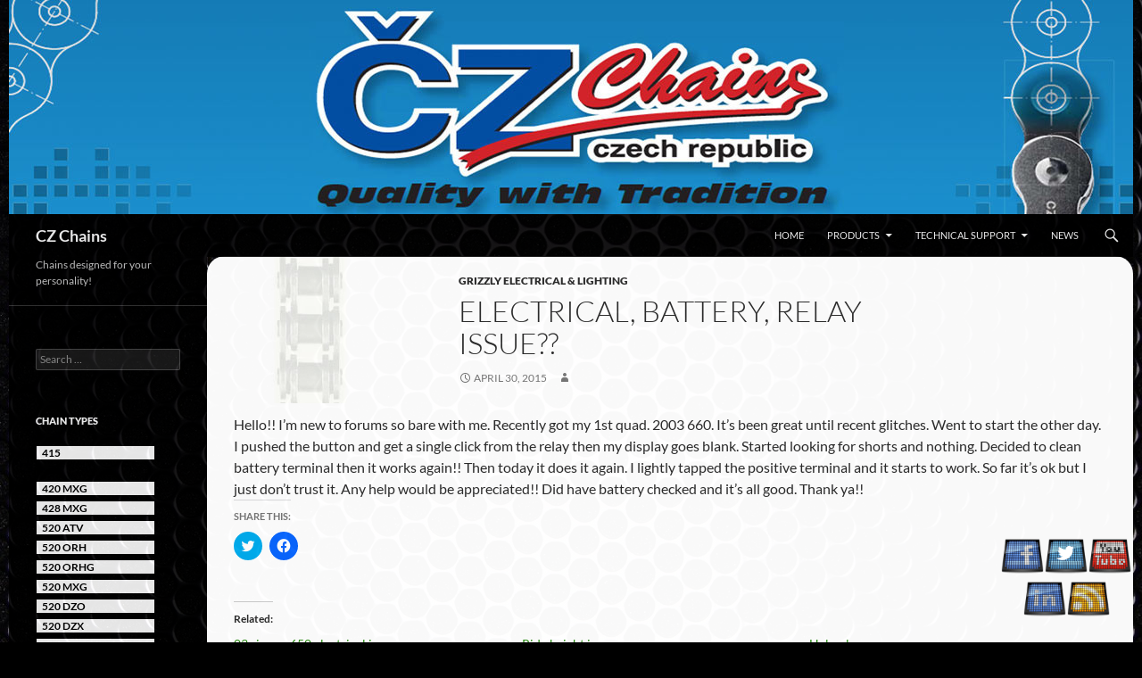

--- FILE ---
content_type: text/html; charset=UTF-8
request_url: https://czchainsusa.com/electrical-battery-relay-issue-2/
body_size: 9773
content:
<!DOCTYPE html>
<!--[if IE 7]>
<html class="ie ie7" lang="en-US">
<![endif]-->
<!--[if IE 8]>
<html class="ie ie8" lang="en-US">
<![endif]-->
<!--[if !(IE 7) & !(IE 8)]><!-->
<html lang="en-US">
<!--<![endif]-->
<head>
	<meta charset="UTF-8">
	<meta name="viewport" content="width=device-width">
	<title>Electrical, battery, relay issue?? | CZ Chains</title>
	<link rel="profile" href="http://gmpg.org/xfn/11">
	<link rel="pingback" href="https://czchainsusa.com/xmlrpc.php">
	<!--[if lt IE 9]>
	<script src="https://czchainsusa.com/wp-content/themes/twentyfourteen/js/html5.js"></script>
	<![endif]-->
	<meta name='robots' content='max-image-preview:large' />
<link rel='dns-prefetch' href='//secure.gravatar.com' />
<link rel='dns-prefetch' href='//stats.wp.com' />
<link rel='dns-prefetch' href='//v0.wordpress.com' />
<link rel="alternate" type="application/rss+xml" title="CZ Chains &raquo; Feed" href="https://czchainsusa.com/feed/" />
<link rel="alternate" type="application/rss+xml" title="CZ Chains &raquo; Comments Feed" href="https://czchainsusa.com/comments/feed/" />
<script>
window._wpemojiSettings = {"baseUrl":"https:\/\/s.w.org\/images\/core\/emoji\/15.0.3\/72x72\/","ext":".png","svgUrl":"https:\/\/s.w.org\/images\/core\/emoji\/15.0.3\/svg\/","svgExt":".svg","source":{"concatemoji":"https:\/\/czchainsusa.com\/wp-includes\/js\/wp-emoji-release.min.js?ver=6.5.7"}};
/*! This file is auto-generated */
!function(i,n){var o,s,e;function c(e){try{var t={supportTests:e,timestamp:(new Date).valueOf()};sessionStorage.setItem(o,JSON.stringify(t))}catch(e){}}function p(e,t,n){e.clearRect(0,0,e.canvas.width,e.canvas.height),e.fillText(t,0,0);var t=new Uint32Array(e.getImageData(0,0,e.canvas.width,e.canvas.height).data),r=(e.clearRect(0,0,e.canvas.width,e.canvas.height),e.fillText(n,0,0),new Uint32Array(e.getImageData(0,0,e.canvas.width,e.canvas.height).data));return t.every(function(e,t){return e===r[t]})}function u(e,t,n){switch(t){case"flag":return n(e,"\ud83c\udff3\ufe0f\u200d\u26a7\ufe0f","\ud83c\udff3\ufe0f\u200b\u26a7\ufe0f")?!1:!n(e,"\ud83c\uddfa\ud83c\uddf3","\ud83c\uddfa\u200b\ud83c\uddf3")&&!n(e,"\ud83c\udff4\udb40\udc67\udb40\udc62\udb40\udc65\udb40\udc6e\udb40\udc67\udb40\udc7f","\ud83c\udff4\u200b\udb40\udc67\u200b\udb40\udc62\u200b\udb40\udc65\u200b\udb40\udc6e\u200b\udb40\udc67\u200b\udb40\udc7f");case"emoji":return!n(e,"\ud83d\udc26\u200d\u2b1b","\ud83d\udc26\u200b\u2b1b")}return!1}function f(e,t,n){var r="undefined"!=typeof WorkerGlobalScope&&self instanceof WorkerGlobalScope?new OffscreenCanvas(300,150):i.createElement("canvas"),a=r.getContext("2d",{willReadFrequently:!0}),o=(a.textBaseline="top",a.font="600 32px Arial",{});return e.forEach(function(e){o[e]=t(a,e,n)}),o}function t(e){var t=i.createElement("script");t.src=e,t.defer=!0,i.head.appendChild(t)}"undefined"!=typeof Promise&&(o="wpEmojiSettingsSupports",s=["flag","emoji"],n.supports={everything:!0,everythingExceptFlag:!0},e=new Promise(function(e){i.addEventListener("DOMContentLoaded",e,{once:!0})}),new Promise(function(t){var n=function(){try{var e=JSON.parse(sessionStorage.getItem(o));if("object"==typeof e&&"number"==typeof e.timestamp&&(new Date).valueOf()<e.timestamp+604800&&"object"==typeof e.supportTests)return e.supportTests}catch(e){}return null}();if(!n){if("undefined"!=typeof Worker&&"undefined"!=typeof OffscreenCanvas&&"undefined"!=typeof URL&&URL.createObjectURL&&"undefined"!=typeof Blob)try{var e="postMessage("+f.toString()+"("+[JSON.stringify(s),u.toString(),p.toString()].join(",")+"));",r=new Blob([e],{type:"text/javascript"}),a=new Worker(URL.createObjectURL(r),{name:"wpTestEmojiSupports"});return void(a.onmessage=function(e){c(n=e.data),a.terminate(),t(n)})}catch(e){}c(n=f(s,u,p))}t(n)}).then(function(e){for(var t in e)n.supports[t]=e[t],n.supports.everything=n.supports.everything&&n.supports[t],"flag"!==t&&(n.supports.everythingExceptFlag=n.supports.everythingExceptFlag&&n.supports[t]);n.supports.everythingExceptFlag=n.supports.everythingExceptFlag&&!n.supports.flag,n.DOMReady=!1,n.readyCallback=function(){n.DOMReady=!0}}).then(function(){return e}).then(function(){var e;n.supports.everything||(n.readyCallback(),(e=n.source||{}).concatemoji?t(e.concatemoji):e.wpemoji&&e.twemoji&&(t(e.twemoji),t(e.wpemoji)))}))}((window,document),window._wpemojiSettings);
</script>
<link rel='stylesheet' id='twentyfourteen-jetpack-css' href='https://czchainsusa.com/wp-content/plugins/jetpack/modules/theme-tools/compat/twentyfourteen.css?ver=13.3.1' media='all' />
<style id='wp-emoji-styles-inline-css'>

	img.wp-smiley, img.emoji {
		display: inline !important;
		border: none !important;
		box-shadow: none !important;
		height: 1em !important;
		width: 1em !important;
		margin: 0 0.07em !important;
		vertical-align: -0.1em !important;
		background: none !important;
		padding: 0 !important;
	}
</style>
<link rel='stylesheet' id='wp-block-library-css' href='https://czchainsusa.com/wp-includes/css/dist/block-library/style.min.css?ver=6.5.7' media='all' />
<style id='wp-block-library-inline-css'>
.has-text-align-justify{text-align:justify;}
</style>
<style id='wp-block-library-theme-inline-css'>
.wp-block-audio figcaption{color:#555;font-size:13px;text-align:center}.is-dark-theme .wp-block-audio figcaption{color:#ffffffa6}.wp-block-audio{margin:0 0 1em}.wp-block-code{border:1px solid #ccc;border-radius:4px;font-family:Menlo,Consolas,monaco,monospace;padding:.8em 1em}.wp-block-embed figcaption{color:#555;font-size:13px;text-align:center}.is-dark-theme .wp-block-embed figcaption{color:#ffffffa6}.wp-block-embed{margin:0 0 1em}.blocks-gallery-caption{color:#555;font-size:13px;text-align:center}.is-dark-theme .blocks-gallery-caption{color:#ffffffa6}.wp-block-image figcaption{color:#555;font-size:13px;text-align:center}.is-dark-theme .wp-block-image figcaption{color:#ffffffa6}.wp-block-image{margin:0 0 1em}.wp-block-pullquote{border-bottom:4px solid;border-top:4px solid;color:currentColor;margin-bottom:1.75em}.wp-block-pullquote cite,.wp-block-pullquote footer,.wp-block-pullquote__citation{color:currentColor;font-size:.8125em;font-style:normal;text-transform:uppercase}.wp-block-quote{border-left:.25em solid;margin:0 0 1.75em;padding-left:1em}.wp-block-quote cite,.wp-block-quote footer{color:currentColor;font-size:.8125em;font-style:normal;position:relative}.wp-block-quote.has-text-align-right{border-left:none;border-right:.25em solid;padding-left:0;padding-right:1em}.wp-block-quote.has-text-align-center{border:none;padding-left:0}.wp-block-quote.is-large,.wp-block-quote.is-style-large,.wp-block-quote.is-style-plain{border:none}.wp-block-search .wp-block-search__label{font-weight:700}.wp-block-search__button{border:1px solid #ccc;padding:.375em .625em}:where(.wp-block-group.has-background){padding:1.25em 2.375em}.wp-block-separator.has-css-opacity{opacity:.4}.wp-block-separator{border:none;border-bottom:2px solid;margin-left:auto;margin-right:auto}.wp-block-separator.has-alpha-channel-opacity{opacity:1}.wp-block-separator:not(.is-style-wide):not(.is-style-dots){width:100px}.wp-block-separator.has-background:not(.is-style-dots){border-bottom:none;height:1px}.wp-block-separator.has-background:not(.is-style-wide):not(.is-style-dots){height:2px}.wp-block-table{margin:0 0 1em}.wp-block-table td,.wp-block-table th{word-break:normal}.wp-block-table figcaption{color:#555;font-size:13px;text-align:center}.is-dark-theme .wp-block-table figcaption{color:#ffffffa6}.wp-block-video figcaption{color:#555;font-size:13px;text-align:center}.is-dark-theme .wp-block-video figcaption{color:#ffffffa6}.wp-block-video{margin:0 0 1em}.wp-block-template-part.has-background{margin-bottom:0;margin-top:0;padding:1.25em 2.375em}
</style>
<link rel='stylesheet' id='mediaelement-css' href='https://czchainsusa.com/wp-includes/js/mediaelement/mediaelementplayer-legacy.min.css?ver=4.2.17' media='all' />
<link rel='stylesheet' id='wp-mediaelement-css' href='https://czchainsusa.com/wp-includes/js/mediaelement/wp-mediaelement.min.css?ver=6.5.7' media='all' />
<style id='jetpack-sharing-buttons-style-inline-css'>
.jetpack-sharing-buttons__services-list{display:flex;flex-direction:row;flex-wrap:wrap;gap:0;list-style-type:none;margin:5px;padding:0}.jetpack-sharing-buttons__services-list.has-small-icon-size{font-size:12px}.jetpack-sharing-buttons__services-list.has-normal-icon-size{font-size:16px}.jetpack-sharing-buttons__services-list.has-large-icon-size{font-size:24px}.jetpack-sharing-buttons__services-list.has-huge-icon-size{font-size:36px}@media print{.jetpack-sharing-buttons__services-list{display:none!important}}.editor-styles-wrapper .wp-block-jetpack-sharing-buttons{gap:0;padding-inline-start:0}ul.jetpack-sharing-buttons__services-list.has-background{padding:1.25em 2.375em}
</style>
<style id='classic-theme-styles-inline-css'>
/*! This file is auto-generated */
.wp-block-button__link{color:#fff;background-color:#32373c;border-radius:9999px;box-shadow:none;text-decoration:none;padding:calc(.667em + 2px) calc(1.333em + 2px);font-size:1.125em}.wp-block-file__button{background:#32373c;color:#fff;text-decoration:none}
</style>
<style id='global-styles-inline-css'>
body{--wp--preset--color--black: #000;--wp--preset--color--cyan-bluish-gray: #abb8c3;--wp--preset--color--white: #fff;--wp--preset--color--pale-pink: #f78da7;--wp--preset--color--vivid-red: #cf2e2e;--wp--preset--color--luminous-vivid-orange: #ff6900;--wp--preset--color--luminous-vivid-amber: #fcb900;--wp--preset--color--light-green-cyan: #7bdcb5;--wp--preset--color--vivid-green-cyan: #00d084;--wp--preset--color--pale-cyan-blue: #8ed1fc;--wp--preset--color--vivid-cyan-blue: #0693e3;--wp--preset--color--vivid-purple: #9b51e0;--wp--preset--color--green: #24890d;--wp--preset--color--dark-gray: #2b2b2b;--wp--preset--color--medium-gray: #767676;--wp--preset--color--light-gray: #f5f5f5;--wp--preset--gradient--vivid-cyan-blue-to-vivid-purple: linear-gradient(135deg,rgba(6,147,227,1) 0%,rgb(155,81,224) 100%);--wp--preset--gradient--light-green-cyan-to-vivid-green-cyan: linear-gradient(135deg,rgb(122,220,180) 0%,rgb(0,208,130) 100%);--wp--preset--gradient--luminous-vivid-amber-to-luminous-vivid-orange: linear-gradient(135deg,rgba(252,185,0,1) 0%,rgba(255,105,0,1) 100%);--wp--preset--gradient--luminous-vivid-orange-to-vivid-red: linear-gradient(135deg,rgba(255,105,0,1) 0%,rgb(207,46,46) 100%);--wp--preset--gradient--very-light-gray-to-cyan-bluish-gray: linear-gradient(135deg,rgb(238,238,238) 0%,rgb(169,184,195) 100%);--wp--preset--gradient--cool-to-warm-spectrum: linear-gradient(135deg,rgb(74,234,220) 0%,rgb(151,120,209) 20%,rgb(207,42,186) 40%,rgb(238,44,130) 60%,rgb(251,105,98) 80%,rgb(254,248,76) 100%);--wp--preset--gradient--blush-light-purple: linear-gradient(135deg,rgb(255,206,236) 0%,rgb(152,150,240) 100%);--wp--preset--gradient--blush-bordeaux: linear-gradient(135deg,rgb(254,205,165) 0%,rgb(254,45,45) 50%,rgb(107,0,62) 100%);--wp--preset--gradient--luminous-dusk: linear-gradient(135deg,rgb(255,203,112) 0%,rgb(199,81,192) 50%,rgb(65,88,208) 100%);--wp--preset--gradient--pale-ocean: linear-gradient(135deg,rgb(255,245,203) 0%,rgb(182,227,212) 50%,rgb(51,167,181) 100%);--wp--preset--gradient--electric-grass: linear-gradient(135deg,rgb(202,248,128) 0%,rgb(113,206,126) 100%);--wp--preset--gradient--midnight: linear-gradient(135deg,rgb(2,3,129) 0%,rgb(40,116,252) 100%);--wp--preset--font-size--small: 13px;--wp--preset--font-size--medium: 20px;--wp--preset--font-size--large: 36px;--wp--preset--font-size--x-large: 42px;--wp--preset--spacing--20: 0.44rem;--wp--preset--spacing--30: 0.67rem;--wp--preset--spacing--40: 1rem;--wp--preset--spacing--50: 1.5rem;--wp--preset--spacing--60: 2.25rem;--wp--preset--spacing--70: 3.38rem;--wp--preset--spacing--80: 5.06rem;--wp--preset--shadow--natural: 6px 6px 9px rgba(0, 0, 0, 0.2);--wp--preset--shadow--deep: 12px 12px 50px rgba(0, 0, 0, 0.4);--wp--preset--shadow--sharp: 6px 6px 0px rgba(0, 0, 0, 0.2);--wp--preset--shadow--outlined: 6px 6px 0px -3px rgba(255, 255, 255, 1), 6px 6px rgba(0, 0, 0, 1);--wp--preset--shadow--crisp: 6px 6px 0px rgba(0, 0, 0, 1);}:where(.is-layout-flex){gap: 0.5em;}:where(.is-layout-grid){gap: 0.5em;}body .is-layout-flex{display: flex;}body .is-layout-flex{flex-wrap: wrap;align-items: center;}body .is-layout-flex > *{margin: 0;}body .is-layout-grid{display: grid;}body .is-layout-grid > *{margin: 0;}:where(.wp-block-columns.is-layout-flex){gap: 2em;}:where(.wp-block-columns.is-layout-grid){gap: 2em;}:where(.wp-block-post-template.is-layout-flex){gap: 1.25em;}:where(.wp-block-post-template.is-layout-grid){gap: 1.25em;}.has-black-color{color: var(--wp--preset--color--black) !important;}.has-cyan-bluish-gray-color{color: var(--wp--preset--color--cyan-bluish-gray) !important;}.has-white-color{color: var(--wp--preset--color--white) !important;}.has-pale-pink-color{color: var(--wp--preset--color--pale-pink) !important;}.has-vivid-red-color{color: var(--wp--preset--color--vivid-red) !important;}.has-luminous-vivid-orange-color{color: var(--wp--preset--color--luminous-vivid-orange) !important;}.has-luminous-vivid-amber-color{color: var(--wp--preset--color--luminous-vivid-amber) !important;}.has-light-green-cyan-color{color: var(--wp--preset--color--light-green-cyan) !important;}.has-vivid-green-cyan-color{color: var(--wp--preset--color--vivid-green-cyan) !important;}.has-pale-cyan-blue-color{color: var(--wp--preset--color--pale-cyan-blue) !important;}.has-vivid-cyan-blue-color{color: var(--wp--preset--color--vivid-cyan-blue) !important;}.has-vivid-purple-color{color: var(--wp--preset--color--vivid-purple) !important;}.has-black-background-color{background-color: var(--wp--preset--color--black) !important;}.has-cyan-bluish-gray-background-color{background-color: var(--wp--preset--color--cyan-bluish-gray) !important;}.has-white-background-color{background-color: var(--wp--preset--color--white) !important;}.has-pale-pink-background-color{background-color: var(--wp--preset--color--pale-pink) !important;}.has-vivid-red-background-color{background-color: var(--wp--preset--color--vivid-red) !important;}.has-luminous-vivid-orange-background-color{background-color: var(--wp--preset--color--luminous-vivid-orange) !important;}.has-luminous-vivid-amber-background-color{background-color: var(--wp--preset--color--luminous-vivid-amber) !important;}.has-light-green-cyan-background-color{background-color: var(--wp--preset--color--light-green-cyan) !important;}.has-vivid-green-cyan-background-color{background-color: var(--wp--preset--color--vivid-green-cyan) !important;}.has-pale-cyan-blue-background-color{background-color: var(--wp--preset--color--pale-cyan-blue) !important;}.has-vivid-cyan-blue-background-color{background-color: var(--wp--preset--color--vivid-cyan-blue) !important;}.has-vivid-purple-background-color{background-color: var(--wp--preset--color--vivid-purple) !important;}.has-black-border-color{border-color: var(--wp--preset--color--black) !important;}.has-cyan-bluish-gray-border-color{border-color: var(--wp--preset--color--cyan-bluish-gray) !important;}.has-white-border-color{border-color: var(--wp--preset--color--white) !important;}.has-pale-pink-border-color{border-color: var(--wp--preset--color--pale-pink) !important;}.has-vivid-red-border-color{border-color: var(--wp--preset--color--vivid-red) !important;}.has-luminous-vivid-orange-border-color{border-color: var(--wp--preset--color--luminous-vivid-orange) !important;}.has-luminous-vivid-amber-border-color{border-color: var(--wp--preset--color--luminous-vivid-amber) !important;}.has-light-green-cyan-border-color{border-color: var(--wp--preset--color--light-green-cyan) !important;}.has-vivid-green-cyan-border-color{border-color: var(--wp--preset--color--vivid-green-cyan) !important;}.has-pale-cyan-blue-border-color{border-color: var(--wp--preset--color--pale-cyan-blue) !important;}.has-vivid-cyan-blue-border-color{border-color: var(--wp--preset--color--vivid-cyan-blue) !important;}.has-vivid-purple-border-color{border-color: var(--wp--preset--color--vivid-purple) !important;}.has-vivid-cyan-blue-to-vivid-purple-gradient-background{background: var(--wp--preset--gradient--vivid-cyan-blue-to-vivid-purple) !important;}.has-light-green-cyan-to-vivid-green-cyan-gradient-background{background: var(--wp--preset--gradient--light-green-cyan-to-vivid-green-cyan) !important;}.has-luminous-vivid-amber-to-luminous-vivid-orange-gradient-background{background: var(--wp--preset--gradient--luminous-vivid-amber-to-luminous-vivid-orange) !important;}.has-luminous-vivid-orange-to-vivid-red-gradient-background{background: var(--wp--preset--gradient--luminous-vivid-orange-to-vivid-red) !important;}.has-very-light-gray-to-cyan-bluish-gray-gradient-background{background: var(--wp--preset--gradient--very-light-gray-to-cyan-bluish-gray) !important;}.has-cool-to-warm-spectrum-gradient-background{background: var(--wp--preset--gradient--cool-to-warm-spectrum) !important;}.has-blush-light-purple-gradient-background{background: var(--wp--preset--gradient--blush-light-purple) !important;}.has-blush-bordeaux-gradient-background{background: var(--wp--preset--gradient--blush-bordeaux) !important;}.has-luminous-dusk-gradient-background{background: var(--wp--preset--gradient--luminous-dusk) !important;}.has-pale-ocean-gradient-background{background: var(--wp--preset--gradient--pale-ocean) !important;}.has-electric-grass-gradient-background{background: var(--wp--preset--gradient--electric-grass) !important;}.has-midnight-gradient-background{background: var(--wp--preset--gradient--midnight) !important;}.has-small-font-size{font-size: var(--wp--preset--font-size--small) !important;}.has-medium-font-size{font-size: var(--wp--preset--font-size--medium) !important;}.has-large-font-size{font-size: var(--wp--preset--font-size--large) !important;}.has-x-large-font-size{font-size: var(--wp--preset--font-size--x-large) !important;}
.wp-block-navigation a:where(:not(.wp-element-button)){color: inherit;}
:where(.wp-block-post-template.is-layout-flex){gap: 1.25em;}:where(.wp-block-post-template.is-layout-grid){gap: 1.25em;}
:where(.wp-block-columns.is-layout-flex){gap: 2em;}:where(.wp-block-columns.is-layout-grid){gap: 2em;}
.wp-block-pullquote{font-size: 1.5em;line-height: 1.6;}
</style>
<link rel='stylesheet' id='acx_fsmi_styles-css' href='https://czchainsusa.com/wp-content/plugins/floating-social-media-icon/css/style.css?v=4.3.5&#038;ver=6.5.7' media='all' />
<link rel='stylesheet' id='twentyfourteen-lato-css' href='https://czchainsusa.com/wp-content/themes/twentyfourteen/fonts/font-lato.css?ver=20230328' media='all' />
<link rel='stylesheet' id='genericons-css' href='https://czchainsusa.com/wp-content/plugins/jetpack/_inc/genericons/genericons/genericons.css?ver=3.1' media='all' />
<link rel='stylesheet' id='twentyfourteen-style-css' href='https://czchainsusa.com/wp-content/themes/2014Child/style.css?ver=20251202' media='all' />
<link rel='stylesheet' id='twentyfourteen-block-style-css' href='https://czchainsusa.com/wp-content/themes/twentyfourteen/css/blocks.css?ver=20250715' media='all' />
<link rel='stylesheet' id='social-logos-css' href='https://czchainsusa.com/wp-content/plugins/jetpack/_inc/social-logos/social-logos.min.css?ver=13.3.1' media='all' />
<link rel='stylesheet' id='jetpack_css-css' href='https://czchainsusa.com/wp-content/plugins/jetpack/css/jetpack.css?ver=13.3.1' media='all' />
<script id="jetpack_related-posts-js-extra">
var related_posts_js_options = {"post_heading":"h4"};
</script>
<script src="https://czchainsusa.com/wp-content/plugins/jetpack/_inc/build/related-posts/related-posts.min.js?ver=20240116" id="jetpack_related-posts-js"></script>
<script src="https://czchainsusa.com/wp-includes/js/jquery/jquery.min.js?ver=3.7.1" id="jquery-core-js"></script>
<script src="https://czchainsusa.com/wp-includes/js/jquery/jquery-migrate.min.js?ver=3.4.1" id="jquery-migrate-js"></script>
<script src="https://czchainsusa.com/wp-content/themes/twentyfourteen/js/functions.js?ver=20250729" id="twentyfourteen-script-js" defer data-wp-strategy="defer"></script>
<link rel="https://api.w.org/" href="https://czchainsusa.com/wp-json/" /><link rel="alternate" type="application/json" href="https://czchainsusa.com/wp-json/wp/v2/posts/11987" /><link rel="EditURI" type="application/rsd+xml" title="RSD" href="https://czchainsusa.com/xmlrpc.php?rsd" />
<meta name="generator" content="WordPress 6.5.7" />
<link rel="canonical" href="https://czchainsusa.com/electrical-battery-relay-issue-2/" />
<link rel='shortlink' href='https://wp.me/p8S8i6-37l' />
<link rel="alternate" type="application/json+oembed" href="https://czchainsusa.com/wp-json/oembed/1.0/embed?url=https%3A%2F%2Fczchainsusa.com%2Felectrical-battery-relay-issue-2%2F" />
<link rel="alternate" type="text/xml+oembed" href="https://czchainsusa.com/wp-json/oembed/1.0/embed?url=https%3A%2F%2Fczchainsusa.com%2Felectrical-battery-relay-issue-2%2F&#038;format=xml" />



<!-- Starting Styles For Social Media Icon From Acurax International www.acurax.com -->
<style type='text/css'>
#divBottomRight img 
{
width: 48px; 
}
</style>
<!-- Ending Styles For Social Media Icon From Acurax International www.acurax.com -->



	<style>img#wpstats{display:none}</style>
		<style id="custom-background-css">
body.custom-background { background-color: #000000; background-image: url("https://czchainsusa.com/wp-content/uploads/2014/04/Technology-Wallpaper-16.jpg"); background-position: center top; background-size: auto; background-repeat: no-repeat; background-attachment: fixed; }
</style>
	
<!-- Jetpack Open Graph Tags -->
<meta property="og:type" content="article" />
<meta property="og:title" content="Electrical, battery, relay issue??" />
<meta property="og:url" content="https://czchainsusa.com/electrical-battery-relay-issue-2/" />
<meta property="og:description" content="Hello!! I&#8217;m new to forums so bare with me. Recently got my 1st quad. 2003 660. It&#8217;s been great until recent glitches. Went to start the other day. I&#8230;" />
<meta property="article:published_time" content="2015-04-30T13:20:11+00:00" />
<meta property="article:modified_time" content="2015-04-30T13:20:11+00:00" />
<meta property="og:site_name" content="CZ Chains" />
<meta property="og:image" content="https://s0.wp.com/i/blank.jpg" />
<meta property="og:image:alt" content="" />
<meta property="og:locale" content="en_US" />
<meta name="twitter:text:title" content="Electrical, battery, relay issue??" />
<meta name="twitter:card" content="summary" />

<!-- End Jetpack Open Graph Tags -->
</head>

<body class="post-template-default single single-post postid-11987 single-format-standard custom-background wp-embed-responsive group-blog header-image full-width singular">
<div id="page" class="hfeed site">
		<div id="site-header">
		<a href="https://czchainsusa.com/" rel="home">
			<img src="https://czchainsusa.com/wp-content/uploads/2014/04/cropped-cropped-header.jpg" width="1260" height="240" alt="CZ Chains">
		</a>
	</div>
	
	<header id="masthead" class="site-header" role="banner">
		<div class="header-main">
			<h1 class="site-title"><a href="https://czchainsusa.com/" rel="home">CZ Chains</a></h1>

			<div class="search-toggle">
				<a href="#search-container" class="screen-reader-text" aria-expanded="false" aria-controls="search-container">Search</a>
			</div>

			<nav id="primary-navigation" class="site-navigation primary-navigation" role="navigation">
				<button class="menu-toggle">Primary Menu</button>
				<a class="screen-reader-text skip-link" href="#content">Skip to content</a>
				<div class="menu-pages-menu-container"><ul id="primary-menu" class="nav-menu"><li id="menu-item-44" class="menu-item menu-item-type-post_type menu-item-object-page menu-item-home menu-item-44"><a href="https://czchainsusa.com/">Home</a></li>
<li id="menu-item-45" class="menu-item menu-item-type-post_type menu-item-object-page menu-item-has-children menu-item-45"><a href="https://czchainsusa.com/products/">Products</a>
<ul class="sub-menu">
	<li id="menu-item-114655" class="menu-item menu-item-type-post_type menu-item-object-page menu-item-114655"><a href="https://czchainsusa.com/products/street-chains/">Street Chains</a></li>
	<li id="menu-item-114656" class="menu-item menu-item-type-post_type menu-item-object-page menu-item-114656"><a href="https://czchainsusa.com/products/supercross-motocross-chains/">Supercross / Motocross Chains</a></li>
	<li id="menu-item-114657" class="menu-item menu-item-type-post_type menu-item-object-page menu-item-114657"><a href="https://czchainsusa.com/products/enduro-chains/">Enduro Chains</a></li>
	<li id="menu-item-114659" class="menu-item menu-item-type-post_type menu-item-object-page menu-item-114659"><a href="https://czchainsusa.com/products/dual-purpose-chains/">Dual Purpose Chains</a></li>
	<li id="menu-item-114658" class="menu-item menu-item-type-post_type menu-item-object-page menu-item-114658"><a href="https://czchainsusa.com/products/atv-chains/">ATV Chains</a></li>
</ul>
</li>
<li id="menu-item-54" class="menu-item menu-item-type-post_type menu-item-object-page menu-item-has-children menu-item-54"><a href="https://czchainsusa.com/technical-support/">Technical Support</a>
<ul class="sub-menu">
	<li id="menu-item-55" class="menu-item menu-item-type-post_type menu-item-object-page menu-item-55"><a href="https://czchainsusa.com/technical-support/chain-maintenance/">Chain Maintenance</a></li>
	<li id="menu-item-56" class="menu-item menu-item-type-post_type menu-item-object-page menu-item-56"><a href="https://czchainsusa.com/technical-support/choose-the-right-chain/">Choose the Right Chain</a></li>
	<li id="menu-item-57" class="menu-item menu-item-type-post_type menu-item-object-page menu-item-57"><a href="https://czchainsusa.com/technical-support/downloads/">Downloads</a></li>
	<li id="menu-item-58" class="menu-item menu-item-type-post_type menu-item-object-page menu-item-58"><a href="https://czchainsusa.com/technical-support/frequently-asked-questions/">Frequently Asked Questions</a></li>
</ul>
</li>
<li id="menu-item-65" class="menu-item menu-item-type-post_type menu-item-object-page current_page_parent menu-item-65"><a href="https://czchainsusa.com/news/">News</a></li>
</ul></div>			</nav>
		</div>

		<div id="search-container" class="search-box-wrapper hide">
			<div class="search-box">
				<form role="search" method="get" class="search-form" action="https://czchainsusa.com/">
				<label>
					<span class="screen-reader-text">Search for:</span>
					<input type="search" class="search-field" placeholder="Search &hellip;" value="" name="s" />
				</label>
				<input type="submit" class="search-submit" value="Search" />
			</form>			</div>
		</div>
        <script type="text/javascript"><!--//--><![CDATA[//><!--

sfHover = function() {
	var sfEls = document.getElementById("nav").getElementsByTagName("LI");
	for (var i=0; i<sfEls.length; i++) {
		sfEls[i].onmouseover=function() {
			this.className+=" sfhover";
		}
		sfEls[i].onmouseout=function() {
			this.className=this.className.replace(new RegExp(" sfhover\\b"), "");
		}
	}
}
if (window.attachEvent) window.attachEvent("onload", sfHover);

//--><!]]></script>
	</header><!-- #masthead -->

	<div id="main" class="site-main">

	<div id="primary" class="content-area">
		<div id="content" class="site-content" role="main">
			
<article id="post-11987" class="post-11987 post type-post status-publish format-standard hentry category-grizzly-electrical-lighting">
	
	<header class="entry-header">
				<div class="entry-meta">
			<span class="cat-links"><a href="https://czchainsusa.com/category/grizzly-electrical-lighting/" rel="category tag">Grizzly Electrical &amp; Lighting</a></span>
		</div>
			<h1 class="entry-title">Electrical, battery, relay issue??</h1>
		<div class="entry-meta">
			<span class="entry-date"><a href="https://czchainsusa.com/electrical-battery-relay-issue-2/" rel="bookmark"><time class="entry-date" datetime="2015-04-30T13:20:11+00:00">April 30, 2015</time></a></span> <span class="byline"><span class="author vcard"><a class="url fn n" href="https://czchainsusa.com/author/" rel="author"></a></span></span>		</div><!-- .entry-meta -->
	</header><!-- .entry-header -->

		<div class="entry-content">
		<div>Hello!! I&#8217;m new to forums so bare with me. Recently got my 1st quad. 2003 660. It&#8217;s been great until recent glitches. Went to start the other day. I pushed the button and get a single click from the relay then my display goes blank. Started looking for shorts and nothing. Decided to clean battery terminal then it works again!!  Then today it does it again. I lightly tapped the positive terminal and it starts to work. So far it&#8217;s ok but I just don&#8217;t trust it. Any help would be appreciated!! Did have battery checked and it&#8217;s all good.  Thank ya!!</div>
<div class="sharedaddy sd-sharing-enabled"><div class="robots-nocontent sd-block sd-social sd-social-icon sd-sharing"><h3 class="sd-title">Share this:</h3><div class="sd-content"><ul><li class="share-twitter"><a rel="nofollow noopener noreferrer" data-shared="sharing-twitter-11987" class="share-twitter sd-button share-icon no-text" href="https://czchainsusa.com/electrical-battery-relay-issue-2/?share=twitter" target="_blank" title="Click to share on Twitter" ><span></span><span class="sharing-screen-reader-text">Click to share on Twitter (Opens in new window)</span></a></li><li class="share-facebook"><a rel="nofollow noopener noreferrer" data-shared="sharing-facebook-11987" class="share-facebook sd-button share-icon no-text" href="https://czchainsusa.com/electrical-battery-relay-issue-2/?share=facebook" target="_blank" title="Click to share on Facebook" ><span></span><span class="sharing-screen-reader-text">Click to share on Facebook (Opens in new window)</span></a></li><li class="share-end"></li></ul></div></div></div>
<div id='jp-relatedposts' class='jp-relatedposts' >
	<h3 class="jp-relatedposts-headline"><em>Related</em></h3>
</div>	</div><!-- .entry-content -->
	
	</article><!-- #post-11987 -->
		<nav class="navigation post-navigation">
		<h1 class="screen-reader-text">
			Post navigation		</h1>
		<div class="nav-links">
			<a href="https://czchainsusa.com/homebrew-turbo-setup-tuning-modernizing/" rel="prev"><span class="meta-nav">Previous Post</span>Homebrew turbo setup tuning &amp; modernizing</a><a href="https://czchainsusa.com/thinking-of-going-wider/" rel="next"><span class="meta-nav">Next Post</span>thinking of going wider</a>			</div><!-- .nav-links -->
		</nav><!-- .navigation -->
		
<article id="post-11988" class="post-11988 post type-post status-publish format-standard hentry category-grizzly-electrical-lighting">
	
	<header class="entry-header">
				<div class="entry-meta">
			<span class="cat-links"><a href="https://czchainsusa.com/category/grizzly-electrical-lighting/" rel="category tag">Grizzly Electrical &amp; Lighting</a></span>
		</div>
			<h1 class="entry-title">Electrical, battery, relay issue??</h1>
		<div class="entry-meta">
			<span class="entry-date"><a href="https://czchainsusa.com/electrical-battery-relay-issue-2/" rel="bookmark"><time class="entry-date" datetime="2015-04-30T13:20:11+00:00">April 30, 2015</time></a></span> <span class="byline"><span class="author vcard"><a class="url fn n" href="https://czchainsusa.com/author/" rel="author"></a></span></span>		</div><!-- .entry-meta -->
	</header><!-- .entry-header -->

		<div class="entry-content">
		<div>Hello!! I&#8217;m new to forums so bare with me. Recently got my 1st quad. 2003 660. It&#8217;s been great until recent glitches. Went to start the other day. I pushed the button and get a single click from the relay then my display goes blank. Started looking for shorts and nothing. Decided to clean battery terminal then it works again!!  Then today it does it again. I lightly tapped the positive terminal and it starts to work. So far it&#8217;s ok but I just don&#8217;t trust it. Any help would be appreciated!! Did have battery checked and it&#8217;s all good.  Thank ya!!</div>
<div class="sharedaddy sd-sharing-enabled"><div class="robots-nocontent sd-block sd-social sd-social-icon sd-sharing"><h3 class="sd-title">Share this:</h3><div class="sd-content"><ul><li class="share-twitter"><a rel="nofollow noopener noreferrer" data-shared="sharing-twitter-11988" class="share-twitter sd-button share-icon no-text" href="https://czchainsusa.com/electrical-battery-relay-issue-2/?share=twitter" target="_blank" title="Click to share on Twitter" ><span></span><span class="sharing-screen-reader-text">Click to share on Twitter (Opens in new window)</span></a></li><li class="share-facebook"><a rel="nofollow noopener noreferrer" data-shared="sharing-facebook-11988" class="share-facebook sd-button share-icon no-text" href="https://czchainsusa.com/electrical-battery-relay-issue-2/?share=facebook" target="_blank" title="Click to share on Facebook" ><span></span><span class="sharing-screen-reader-text">Click to share on Facebook (Opens in new window)</span></a></li><li class="share-end"></li></ul></div></div></div>
<div id='jp-relatedposts' class='jp-relatedposts' >
	<h3 class="jp-relatedposts-headline"><em>Related</em></h3>
</div>	</div><!-- .entry-content -->
	
	</article><!-- #post-11988 -->
		<nav class="navigation post-navigation">
		<h1 class="screen-reader-text">
			Post navigation		</h1>
		<div class="nav-links">
			<a href="https://czchainsusa.com/homebrew-turbo-setup-tuning-modernizing/" rel="prev"><span class="meta-nav">Previous Post</span>Homebrew turbo setup tuning &amp; modernizing</a><a href="https://czchainsusa.com/thinking-of-going-wider/" rel="next"><span class="meta-nav">Next Post</span>thinking of going wider</a>			</div><!-- .nav-links -->
		</nav><!-- .navigation -->
				</div><!-- #content -->
	</div><!-- #primary -->

<div id="secondary">
		<h2 class="site-description">Chains designed for your personality!</h2>
	
		<nav class="navigation site-navigation secondary-navigation">
			</nav>
	
		<div id="primary-sidebar" class="primary-sidebar widget-area" role="complementary">
		<aside id="search-2" class="widget widget_search"><form role="search" method="get" class="search-form" action="https://czchainsusa.com/">
				<label>
					<span class="screen-reader-text">Search for:</span>
					<input type="search" class="search-field" placeholder="Search &hellip;" value="" name="s" />
				</label>
				<input type="submit" class="search-submit" value="Search" />
			</form></aside><aside id="text-7" class="widget widget_text"><h1 class="widget-title">Chain Types</h1>			<div class="textwidget"><ul id="nav88">
<li><a href="https://czchainsusa.com/415-2/">415<br />
</a></p>
<ul>
<li>Length</li>
<li><a href="#">Coming Soon!</a></li>
</ul>
</li>
<li><a href="https://czchainsusa.com/420-mxg/">420 MXG</a>
<ul>
<li>Length</li>
<li><a href="https://czchainsusa.com/420-mxg-120/">120</a></li>
<li><a href="https://czchainsusa.com/420-mxg-132/">132</a></li>
</ul>
</li>
<li><a href="https://czchainsusa.com/428-mxg/">428 MXG</a>
<ul>
<li>Length</li>
<li><a href="https://czchainsusa.com/428-mxg-120/">120</a></li>
<li><a href="https://czchainsusa.com/428-mxg-132/">132</a></li>
<li><a href="https://czchainsusa.com/428-mxg-136/">136</a></li>
</ul>
</li>
<li><a href="https://czchainsusa.com/520-atv/">520 ATV</a>
<ul>
<li>Length</li>
<li><a href="https://czchainsusa.com/520-atv-64/">64</a></li>
<li><a href="https://czchainsusa.com/520-atv-70/">70</a></li>
<li><a href="https://czchainsusa.com/520-atv-76/">76</a></li>
<li><a href="https://czchainsusa.com/520-atv-78/">78</a></li>
<li><a href="https://czchainsusa.com/520-atv-84/">84</a></li>
<li><a href="https://czchainsusa.com/520-atv-86/">86</a></li>
<li><a href="https://czchainsusa.com/520-atv-88/">88</a></li>
<li><a href="https://czchainsusa.com/520-atv-92/">92</a></li>
<li><a href="https://czchainsusa.com/520-atv-94/">94</a></li>
<li><a href="https://czchainsusa.com/520-atv-96/">96</a></li>
<li><a href="https://czchainsusa.com/520-atv-98/">98</a></li>
<li><a href="https://czchainsusa.com/520-atv-100/">100</a></li>
<li><a href="https://czchainsusa.com/520-atv-104/">104</a></li>
<li><a href="https://czchainsusa.com/520-atv-120/">120</a></li>
<li><a href="https://czchainsusa.com/520-atv-130/">130</a></li>
</ul>
</li>
<li><a href="https://czchainsusa.com/520-orh/"> 520 ORH</a>
<ul>
<li>Length</li>
<li><a href="https://czchainsusa.com/520-orh-114/">114</a></li>
<li><a href="https://czchainsusa.com/520-orh-120/">120</a></li>
</ul>
</li>
<li><a href="https://czchainsusa.com/520-orhg/">520 ORHG</a>
<ul>
<li>Length</li>
<li><a href="https://czchainsusa.com/520-orhg-114/">114</a></li>
<li><a href="https://czchainsusa.com/520-orhg-120/">120</a></li>
</ul>
</li>
<li><a href="https://czchainsusa.com/520-mxg-2/">520 MXG</a>
<ul>
<li>Length</li>
<li><a href="https://czchainsusa.com/520-mxg-64/">64</a></li>
<li><a href="https://czchainsusa.com/520-mxg-70/">70</a></li>
<li><a href="https://czchainsusa.com/520-mxg-76/">76</a></li>
<li><a href="https://czchainsusa.com/520-mxg-78/">78</a></li>
<li><a href="https://czchainsusa.com/520-mxg-84/">84</a></li>
<li><a href="https://czchainsusa.com/520-mxg-86/">86</a></li>
<li><a href="https://czchainsusa.com/520-mxg-88/">88</a></li>
<li><a href="https://czchainsusa.com/520-mxg-92/">92</a></li>
<li><a href="https://czchainsusa.com/520-mxg-94/">94</a></li>
<li><a href="https://czchainsusa.com/520-mxg-96/">96</a></li>
<li><a href="https://czchainsusa.com/520-mxg-98/">98</a></li>
<li><a href="https://czchainsusa.com/520-mxg-104/">104</a></li>
<li><a href="https://czchainsusa.com/520-mxg-110/">110</a></li>
<li><a href="https://czchainsusa.com/520-mxg-114/">114</a></li>
<li><a href="https://czchainsusa.com/520-mxg-120/">120</a></li>
<li><a href="https://czchainsusa.com/520-mxg-150/">150</a></li>
</ul>
</li>
<li><a href="https://czchainsusa.com/520-dzo/">520 DZO</a>
<ul>
<li>Length</li>
<li><a href="https://czchainsusa.com/520-dzo-104/">104</a></li>
<li><a href="https://czchainsusa.com/520-dzo-114/">114</a></li>
<li><a href="https://czchainsusa.com/520-dzo-120/">120</a></li>
<li><a href="#">130</a></li>
</ul>
</li>
<li><a href="https://czchainsusa.com/520-dzx/">520 DZX</a>
<ul>
<li>Length</li>
<li><a href="https://czchainsusa.com/520-dzx-104/">104</a></li>
<li><a href="https://czchainsusa.com/520-dzx-114/">114</a></li>
<li><a href="https://czchainsusa.com/520-dzx-120/">120</a></li>
<li><a href="https://czchainsusa.com/520-dzx-150/">150</a></li>
</ul>
</li>
<li><a href="https://czchainsusa.com/520-sdzz/">520 SDZZ</a>
<ul>
<li>Length</li>
<li><a href="https://czchainsusa.com/520-sdzz-120/">120</a></li>
<li><a href="https://czchainsusa.com/520-sdzz-150/">150</a></li>
</ul>
</li>
<li><a href="https://czchainsusa.com/525-dzo/">525 DZO</a>
<ul>
<li>Length</li>
<li><a href="https://czchainsusa.com/525-dzo-110/">110</a></li>
<li><a href="https://czchainsusa.com/525-dzo-122/">122</a></li>
<li><a href="https://czchainsusa.com/525-dzo-150/">150</a></li>
</ul>
</li>
<li><a href="https://czchainsusa.com/525-dzx/">525 DZX</a>
<ul>
<li>Length</li>
<li><a href="https://czchainsusa.com/525-dzx-110/">110</a></li>
<li><a href="https://czchainsusa.com/525-dzx-122/">122</a></li>
<li><a href="https://czchainsusa.com/525-dzx-150/">150</a></li>
</ul>
</li>
<li><a href="https://czchainsusa.com/525-sdz/">525 SDZ</a>
<ul>
<li>Length</li>
<li><a href="https://czchainsusa.com/525-sdz-110/">110</a></li>
<li><a href="https://czchainsusa.com/525-sdz-122/">122</a></li>
<li><a href="https://czchainsusa.com/525-sdz-150/">150</a></li>
</ul>
</li>
<li><a href="https://czchainsusa.com/525-sdzz/">525 SDZZ</a>
<ul>
<li>Length</li>
<li><a href="https://czchainsusa.com/525-sdzz-110/">110</a></li>
<li><a href="https://czchainsusa.com/525-sdzz-122/">122</a></li>
<li><a href="https://czchainsusa.com/525-sdzz-150/">150</a></li>
</ul>
</li>
<li><a href="https://czchainsusa.com/530-dzo/">530 DZO</a>
<ul>
<li>Length</li>
<li><a href="https://czchainsusa.com/530-dzo-110/">110</a></li>
<li><a href="https://czchainsusa.com/530-dzo-120/">120</a></li>
<li><a href="https://czchainsusa.com/530-dzo-150/">150</a></li>
</ul>
</li>
<li><a href="https://czchainsusa.com/530-dzx/">530 DZX</a>
<ul>
<li>Length</li>
<li><a href="https://czchainsusa.com/530-dzx-110/">110</a></li>
<li><a href="https://czchainsusa.com/530-dzx-120/">120</a></li>
<li><a href="https://czchainsusa.com/530-dzx-150/">150</a></li>
</ul>
</li>
<li><a href="https://czchainsusa.com/530-sdz/">530 SDZ</a>
<ul>
<li>Length</li>
<li><a href="https://czchainsusa.com/530-sdz-110/">110</a></li>
<li><a href="https://czchainsusa.com/530-sdz-120/">120</a></li>
<li><a href="https://czchainsusa.com/530-sdz-150/">150</a></li>
</ul>
</li>
<li><a href="https://czchainsusa.com/530-sdzz/">530 SDZZ</a>
<ul>
<li>Length</li>
<li><a href="https://czchainsusa.com/530-sdzz-110/">110</a></li>
<li><a href="https://czchainsusa.com/530-sdzz-120/">120</a></li>
<li><a href="https://czchainsusa.com/530-sdzz-150/">150</a></li>
</ul>
</li>
</ul>
</div>
		</aside><aside id="text-3" class="widget widget_text"><h1 class="widget-title">Purchase CZ Chains</h1>			<div class="textwidget"><a href="http://www.race-driven.com/" target="_blank" rel="noopener">You can purchase CZ Chains at Race Driven by clicking here.</a>
</div>
		</aside><aside id="text-8" class="widget widget_text">			<div class="textwidget"><div align="center">
<h2>Click Below to Purchase!</h2>
<p><a href="https://www.race-driven.com/cyclone-helmets/"><img style="border-radius:10px; margin-bottom:10px"src="https://racedriven.com/wp-content/uploads/2017/06/cyclone-helmets.jpg" alt="Cyclone Helmets" width="210" height="215" /><br />
</a><a href="https://www.race-driven.com/"><img loading="lazy" decoding="async" style="border-radius:10px; margin-bottom:10px" src="https://racedriven.com/wp-content/uploads/2017/06/race-driven.jpg" alt="Race Driven" width="210" height="215" /><br />
</a><a href="https://www.race-driven.com/apparel/roaddog-apparel/"><img loading="lazy" decoding="async" style="border-radius:10px; margin-bottom:10" src="https://racedriven.com/wp-content/uploads/2017/06/road-dog-apparel.jpg" alt="Road Dog Apparel" width="210" height="215" /></a></p>
</div>
</div>
		</aside>	</div><!-- #primary-sidebar -->
	</div><!-- #secondary -->

		</div><!-- #main -->

		<footer id="colophon" class="site-footer" role="contentinfo">

			
			<div class="site-info">
			<a href="http://websthatrock.com" target="_blank">Web Design</a> by <a href="http://websthatrock.com" target="_blank">The Internet Presence, LLC</a></div><!-- .site-info -->
		</footer><!-- #colophon -->
	</div><!-- #page -->

	
	<script type="text/javascript">
		window.WPCOM_sharing_counts = {"https:\/\/czchainsusa.com\/electrical-battery-relay-issue-2\/":11988};
	</script>
				<script src="https://stats.wp.com/e-202603.js" id="jetpack-stats-js" data-wp-strategy="defer"></script>
<script id="jetpack-stats-js-after">
_stq = window._stq || [];
_stq.push([ "view", JSON.parse("{\"v\":\"ext\",\"blog\":\"131112274\",\"post\":\"11987\",\"tz\":\"0\",\"srv\":\"czchainsusa.com\",\"j\":\"1:13.3.1\"}") ]);
_stq.push([ "clickTrackerInit", "131112274", "11987" ]);
</script>
<script id="sharing-js-js-extra">
var sharing_js_options = {"lang":"en","counts":"1","is_stats_active":"1"};
</script>
<script src="https://czchainsusa.com/wp-content/plugins/jetpack/_inc/build/sharedaddy/sharing.min.js?ver=13.3.1" id="sharing-js-js"></script>
<script id="sharing-js-js-after">
var windowOpen;
			( function () {
				function matches( el, sel ) {
					return !! (
						el.matches && el.matches( sel ) ||
						el.msMatchesSelector && el.msMatchesSelector( sel )
					);
				}

				document.body.addEventListener( 'click', function ( event ) {
					if ( ! event.target ) {
						return;
					}

					var el;
					if ( matches( event.target, 'a.share-twitter' ) ) {
						el = event.target;
					} else if ( event.target.parentNode && matches( event.target.parentNode, 'a.share-twitter' ) ) {
						el = event.target.parentNode;
					}

					if ( el ) {
						event.preventDefault();

						// If there's another sharing window open, close it.
						if ( typeof windowOpen !== 'undefined' ) {
							windowOpen.close();
						}
						windowOpen = window.open( el.getAttribute( 'href' ), 'wpcomtwitter', 'menubar=1,resizable=1,width=600,height=350' );
						return false;
					}
				} );
			} )();
var windowOpen;
			( function () {
				function matches( el, sel ) {
					return !! (
						el.matches && el.matches( sel ) ||
						el.msMatchesSelector && el.msMatchesSelector( sel )
					);
				}

				document.body.addEventListener( 'click', function ( event ) {
					if ( ! event.target ) {
						return;
					}

					var el;
					if ( matches( event.target, 'a.share-facebook' ) ) {
						el = event.target;
					} else if ( event.target.parentNode && matches( event.target.parentNode, 'a.share-facebook' ) ) {
						el = event.target.parentNode;
					}

					if ( el ) {
						event.preventDefault();

						// If there's another sharing window open, close it.
						if ( typeof windowOpen !== 'undefined' ) {
							windowOpen.close();
						}
						windowOpen = window.open( el.getAttribute( 'href' ), 'wpcomfacebook', 'menubar=1,resizable=1,width=600,height=400' );
						return false;
					}
				} );
			} )();
</script>



<!-- Starting Icon Display Code For Social Media Icon From Acurax International www.acurax.com -->
<div id='divBottomRight' style='text-align:center;'><a href='https://www.facebook.com/RaceDriven' target='_blank'  title='Visit Us On Facebook'><img src='https://czchainsusa.com/wp-content/plugins/floating-social-media-icon/images/themes/10/facebook.png' style='border:0px;' alt='Visit Us On Facebook' height='48px' width='48px' /></a><a href='http://www.twitter.com/https://twitter.com/race_driven' target='_blank'   title='Visit Us On Twitter'><img src='https://czchainsusa.com/wp-content/plugins/floating-social-media-icon/images/themes/10/twitter.png' style='border:0px;' alt='Visit Us On Twitter' height='48px' width='48px' /></a><a href='https://www.youtube.com/channel/UCAM7woRYfhbA2VwY7RPbvZw' target='_blank'  title='Visit Us On Youtube'><img src='https://czchainsusa.com/wp-content/plugins/floating-social-media-icon/images/themes/10/youtube.png' style='border:0px;' alt='Visit Us On Youtube' height='48px' width='48px' /></a><a href='http://www.linkedin.com/pub/race-driven/61/234/616' target='_blank'  title='Visit Us On Linkedin'><img src='https://czchainsusa.com/wp-content/plugins/floating-social-media-icon/images/themes/10/linkedin.png' style='border:0px;' alt='Visit Us On Linkedin' height='48px' width='48px' /></a><a href='https://czchainsusa.com/feed/' target='_blank'  title='Check Our Feed'><img src='https://czchainsusa.com/wp-content/plugins/floating-social-media-icon/images/themes/10/feed.png' style='border:0px;' alt='Check Our Feed' height='48px' width='48px' /></a></div>
<!-- Ending Icon Display Code For Social Media Icon From Acurax International www.acurax.com -->





<!-- Starting Javascript For Social Media Icon From Acurax International www.acurax.com -->
	<script type="text/javascript">
	var ns = (navigator.appName.indexOf("Netscape") != -1);
	var d = document;
	var px = document.layers ? "" : "px";
	function JSFX_FloatDiv(id, sx, sy)
	{
		var el=d.getElementById?d.getElementById(id):d.all?d.all[id]:d.layers[id];
		window[id + "_obj"] = el;
		if(d.layers)el.style=el;
		el.cx = el.sx = sx;el.cy = el.sy = sy;
		el.sP=function(x,y){this.style.left=x+px;this.style.top=y+px;};
		el.flt=function()
		{
			var pX, pY;
			pX = (this.sx >= 0) ? 0 : ns ? innerWidth : 
			document.documentElement && document.documentElement.clientWidth ? 
			document.documentElement.clientWidth : document.body.clientWidth;
			pY = ns ? pageYOffset : document.documentElement && document.documentElement.scrollTop ? 
			document.documentElement.scrollTop : document.body.scrollTop;
			if(this.sy<0) 
			pY += ns ? innerHeight : document.documentElement && document.documentElement.clientHeight ? 
			document.documentElement.clientHeight : document.body.clientHeight;
			this.cx += (pX + this.sx - this.cx)/8;this.cy += (pY + this.sy - this.cy)/8;
			this.sP(this.cx, this.cy);
			setTimeout(this.id + "_obj.flt()", 40);
		}
		return el;
	}
	jQuery( document ).ready(function() {
	JSFX_FloatDiv("divBottomRight", -170, -120).flt();
	});
	</script>
	<!-- Ending Javascript Code For Social Media Icon From Acurax International www.acurax.com -->


    <script>
  (function(i,s,o,g,r,a,m){i['GoogleAnalyticsObject']=r;i[r]=i[r]||function(){
  (i[r].q=i[r].q||[]).push(arguments)},i[r].l=1*new Date();a=s.createElement(o),
  m=s.getElementsByTagName(o)[0];a.async=1;a.src=g;m.parentNode.insertBefore(a,m)
  })(window,document,'script','//www.google-analytics.com/analytics.js','ga');

  ga('create', 'UA-51239110-1', 'czchainsusa.com');
  ga('send', 'pageview');

</script>
</body>
</html>

--- FILE ---
content_type: text/css
request_url: https://czchainsusa.com/wp-content/themes/2014Child/style.css?ver=20251202
body_size: 1070
content:
@charset "UTF-8";
/* CSS Document */

/*
 Theme Name:   Twenty Fourteen Child
 Theme URI:    http://websthatrock.com/
 Description:  Twenty Fourteen Child Theme
 Author:       Michael Rock
 Author URI:   http://websthatrock.com
 Template:     twentyfourteen
 Version:      1.0.0
 Tags:         light, dark, two-columns, right-sidebar, responsive-layout, accessibility-ready
 Text Domain:  twenty-fourteen-child
*/

@import url("../twentyfourteen/style.css");

/* =Theme customization starts here
-------------------------------------------------------------- */

.textwidget
{
	border-radius:10px!important;
}

/* Custom Drop Down Menu for Widget */
#nav88, #nav88 ul { /* all lists */
		padding: 0;
		margin: 0;
		list-style: none;
		float : left;
		width : 11em;
	}
	
	#nav88 li { /* all list items */
		position : relative;
		float : left;
		line-height : 1.25em;
		margin-bottom : -1px;
		width: 11em;
	}
	
	#nav88 li ul { /* second-level lists */
		position : absolute;
		left: -999em;
		margin-left : 11.05em;
		margin-top : -1.35em;
	}
	
	#nav88 li ul ul { /* third-and-above-level lists */
		left: -999em;
	}
	
	#nav88 li a {
		width: 11em;
		w\idth : 10em;
		display : block;
		color : black;
		font-weight : bold;
		text-decoration : none;
		background-color : white;
		border : 1px solid black;
		padding : 0 0.5em;
	}
	
	#nav88 li a:hover {
		color : white;
		background-color : black;
	}
	
	#nav88 li:hover ul ul, #nav88 li:hover ul ul ul, #nav88 li.sfhover ul ul, #nav88 li.sfhover ul ul ul {
		left: -999em;
	}
	
	#nav88 li:hover ul, #nav88 li li:hover ul, #nav88 li li li:hover ul, #nav88 li.sfhover ul, #nav88 li li.sfhover ul, #nav88 li li li.sfhover ul { /* lists nested under hovered list items */
		left: auto;
	}
	
/* custom drop down menu for widget above */



#page,.site-footer,.site:before,.search-toggle
{
	background-color:transparent;
	margin:auto;
}
#masthead,#secondary,#colophon
{
	zoom: 1;
	filter: alpha(opacity=90);
	opacity: 0.9;
	background-color:#000;
	color:#CCC;
}
#content
{
	background-image:url(images/chain-background.jpg);
	background-repeat:repeat-y;
	margin-top:-73px;
	background-color:#FFF;
	filter: alpha(opacity=98);
	opacity: 0.98;
	padding-top:20px;
	-moz-border-radius: 20px;
	-webkit-border-radius: 20px;
	border-radius: 20px; /* future proofing */
	-khtml-border-radius: 20px; /* for old Konqueror browsers */
}
.wp-caption-text
{
	text-align:center;
	font-size:2rem;
	color:#00F;
}
.secondary-navigation li:hover > a,
	.secondary-navigation li.focus > a {
		background-color: #1987c4;
		color: #fff;
	}
.primary-navigation li:hover > a,
	.primary-navigation li.focus > a {
		background-color: #1987c4;
		color: #fff;
	}
.primary-navigation ul ul {
		background-color:#000;
		float: left;
		margin: 0;
		position: absolute;
		top: 48px;
		left: -999em;
		z-index: 99999;
	}
.primary-navigation ul ul a:hover,
	.primary-navigation ul ul li.focus > a {
		background-color: #1987c4;
	}
.primary-navigation ul li a:hover,.secondary-navigation ul li a:hover
{
	color:#00F;
	font-weight:bold;
}
.site-content,.entry-content
{
	max-width:100%!important;
}
@media screen and (max-width: 800px)
{
	#table
	{
		display:none;
	}
}
@media screen and (min-width: 810px)
{
	.full-width .site-content blockquote.alignleft, .full-width .site-content img.size-full.alignleft, .full-width .site-content img.size-large.alignleft, .full-width .site-content img.size-medium.alignleft, .full-width .site-content .wp-caption.alignleft
	{
		margin-left:0px!important;
	}
	.full-width .site-content blockquote.alignright, .full-width .site-content img.size-full.alignright, .full-width .site-content img.size-large.alignright, .full-width .site-content img.size-medium.alignright, .full-width .site-content .wp-caption.alignright
	{
		margin-right:0px!important;
	}
}

--- FILE ---
content_type: text/plain
request_url: https://www.google-analytics.com/j/collect?v=1&_v=j102&a=418088036&t=pageview&_s=1&dl=https%3A%2F%2Fczchainsusa.com%2Felectrical-battery-relay-issue-2%2F&ul=en-us%40posix&dt=Electrical%2C%20battery%2C%20relay%20issue%3F%3F%20%7C%20CZ%20Chains&sr=1280x720&vp=1280x720&_u=IEBAAAABAAAAACAAI~&jid=2130198689&gjid=1528979578&cid=365255490.1768748135&tid=UA-51239110-1&_gid=1060653525.1768748135&_r=1&_slc=1&z=671866281
body_size: -450
content:
2,cG-YKWW134C87